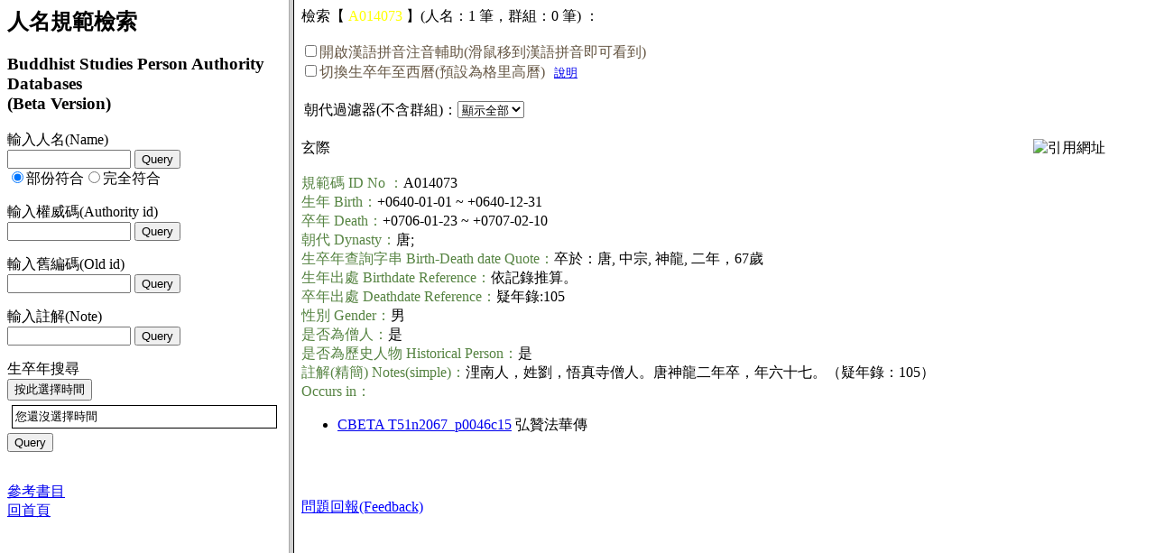

--- FILE ---
content_type: text/html; charset=UTF-8
request_url: https://authority.dila.edu.tw/person/?fromInner=A014073
body_size: 328
content:
<!DOCTYPE html PUBLIC "-//W3C//DTD HTML 4.01//EN" "http://www.w3.org/TR/html4/strict.dtd">
<html>
<head>
	<meta http-equiv="Content-Type" content="text/html; charset=utf-8">
	<title>人名規範資料庫</title>
</head>
<frameset cols="320px,*">

  <frame src="form.php" name="search">
  		<frame src="search.php?aid=A014073" name="result">
   </frameset>

</html>



--- FILE ---
content_type: text/html; charset=UTF-8
request_url: https://authority.dila.edu.tw/person/form.php
body_size: 1603
content:
<html>
<head>
	<meta http-equiv="Content-Type" content="text/html; charset=utf-8">
	<title>人名規範資料庫</title>
	<link rel="stylesheet" type="text/css" href="../css/styles2.css"/>
	<script type="text/javascript" src="https://authority-old.dila.edu.tw/ddbcDateChooser/media/xss.js"> </script>
	<script type="text/javascript">
		var dcDateConfig = {		
			localFrameHref: 'http://dev.dila.edu.tw/authority/callPicker/localFrameOuter.html',		
			cb: function(data) {				
				data = eval('('+data+')');
				//alert(data.earliest+','+data.latest+','+data.string);
				document.getElementById('start_date_code').value = data.earliest;
				document.getElementById('end_date_code').value = data.latest;
				document.getElementById('q_date_string').value = '生卒年時間為：'+data.string;
				document.getElementById('time_search_info').innerHTML = '時間條件為：<br/><span style="color:blue">'+data.string+'</span>';
			}
		}
		function chkTimeSearch()	{
			if(parseInt(document.getElementById('start_date_code').value,10) <= 0 || parseInt(document.getElementById('start_date_code').value,10) <= 0)	{
				alert('您沒有指定搜尋的時間條件');
				return false;
			}
			
			return true;
		}
	</script>
	<style type="text/css">
		ol li	{
			margin-bottom: 0.1em;
		}
	</style>	
</head>
<body>
<div class="pagebody" style="">

	<h2>人名規範檢索</h2>
	<h3>Buddhist Studies Person Authority Databases<br/>
	(Beta Version)</h3>
	<div id="fp_left" style="float:none;">
		<div id="fp_credits" class="fpl_div">
			<form name="time1" action="search.php" method="get" target="result">
				輸入人名(Name)<br/>
				<input type="text" size="15" name="per">
				<input type="submit" value="Query"><br/>
				<input type="radio" name="isLikeSearch" value="1" checked>部份符合<input type="radio" name="isLikeSearch" value="0">完全符合
			</form>
		</div>
		<div id="fp_credits" class="fpl_div">
			<form name="time2" action="search.php" method="get" target="result">
				輸入權威碼(Authority id)<br>
				<input type="text" size="15" name="aid">
				<input type="submit" value="Query">
			</form>
		</div>
		<div id="fp_credits" class="fpl_div">
			<form name="time3" action="search.php" method="get" target="result">
				輸入舊編碼(Old id)<br>
				<input type="text" size="15" name="pjid">
				<input type="submit" value="Query">
			</form>
		</div>
		<div id="fp_credits" class="fpl_div">
			<form name="time4" action="search.php" method="get" target="result">
				輸入註解(Note)<br>
				<input type="text" size="15" name="note">
				<input type="submit" value="Query">
			</form>
		</div>
		<div id="fp_credits" class="fpl_div">
			<form name="time_search" action="search.php" method="get" target="result" onsubmit="javascript:return(chkTimeSearch())">
				生卒年搜尋<br>
				<input type="button" onClick="javascript:return ddbcDateChooserXSS.go(dcDateConfig);" value="按此選擇時間" />
				<div id="time_search_info" style="border:1px solid;font-size:small;margin:5px;padding:3px">您還沒選擇時間</div>
				<input type="hidden" id="start_date_code" name="start_date_code" value="0" />
				<input type="hidden" id="end_date_code" name="end_date_code" value="0" />
				<input type="hidden" id="q_date_string" name="q_date_string" value="" />
				<input type="submit" value="Query">
			</form>
		</div>				
				<br><a target="_blank" href="../AuthorityBibl.php">參考書目</a>
		<br/><a target="_top" href="../">回首頁</a>
	</div>
</div>
</body>
</html>



--- FILE ---
content_type: text/html; charset=UTF-8
request_url: https://authority.dila.edu.tw/person/search.php?aid=A014073
body_size: 5975
content:

<!DOCTYPE html PUBLIC "-//W3C//DTD XHTML 1.0 Transitional//EN" "http://www.w3.org/TR/xhtml1/DTD/xhtml1-transitional.dtd">
<html xmlns="http://www.w3.org/1999/xhtml">
<head>
	<meta http-equiv="Content-Type" content="text/html; charset=utf-8"/>
	<title>人名規範資料庫</title>
	<script type="text/javascript" src="../js/jquery-1.6.4.min.js"></script>
	<script type="text/javascript" src="../js/jquery.tooltip.min.js"></script>
	<script type="text/javascript" src="../include/functions.js"></script>
	<script type="text/javascript" src="../include/delDialog.js"></script>	
	<script type="text/javascript" src="autoUrl.js"></script>
	<script type="text/javascript" src="searchJS.js"></script>
	<script type="text/javascript" src="https://www.google.com/jsapi"></script>
	<!--google分析-->
	<script type="text/javascript">

	  var _gaq = _gaq || [];
	  _gaq.push(['_setAccount', 'UA-12423702-15']);
	  _gaq.push(['_trackPageview']);

	  (function() {
		var ga = document.createElement('script'); ga.type = 'text/javascript'; ga.async = true;
		ga.src = ('https:' == document.location.protocol ? 'https://ssl' : 'http://www') + '.google-analytics.com/ga.js';
		var s = document.getElementsByTagName('script')[0]; s.parentNode.insertBefore(ga, s);
	  })();

	</script>	
	<!--google分析-->
	
	<link rel="stylesheet" type="text/css" href="../css/styles2.css"/>
	<style type="text/css">
	.OtherDataBox {
		display:none;
		border:1px solid #BBBBBB;
		margin:10px;
		padding:10px;
		width:90%;
	}
	.HL{
		color:red;
	}
	.HHL{
		color:yellow;
	}

	.fontStyle {
		color: #558341;
		cursor:pointer;
	}
	.fontStyle:hover {
		text-decoration:underline;
	}
	
	.msgBoxClass {
		display:none;
		background-color:#FFD7C4;
		padding:4px;

	}
	.editBoxClass	{
		display:none;
	}
	.postBoxClass	{
		display:none;

	}
	.delLine{
		TEXT-DECORATION:line-through;
	}
	div.birthDeathInfoShow {
		padding-left:50px;
		display:;
	}
	div.birthDeathInfoHide {
		display:none;
	}
	#relationArea {

	}	
	#relationArea .relation_row	{
		margin:auto;
	}
	ol li	{
		margin-bottom:0;	/* override styles2.css */
	}

	</style>
		<script type="text/javascript">
		var BASE_URL = "authority.dila.edu.tw";
		$(document).ready(function()	{
			//WIKI說明連結
			$('.fontStyle').click(function()	{
				var id = $(this).attr('id');
				var url = '';
				if(id == 'wiki_names')
					url = 'http://wiki.dila.edu.tw/pages/%E3%80%8C%E4%BD%9B%E5%AD%B8%E8%A6%8F%E7%AF%84%E8%B3%87%E6%96%99%E5%BA%AB%EF%BC%88Buddhist_Authority_Database_Project%EF%BC%89%E3%80%8D%E5%B7%A5%E4%BD%9C%E6%89%8B%E5%86%8A#.E5.B8.B8.E5.90.8D.E8.88.87.E5.88.A5.E5.90.8D';
				else if(id == 'wiki_Pno')
					url = 'http://wiki.dila.edu.tw/pages/%E3%80%8C%E4%BD%9B%E5%AD%B8%E8%A6%8F%E7%AF%84%E8%B3%87%E6%96%99%E5%BA%AB%EF%BC%88Buddhist_Authority_Database_Project%EF%BC%89%E3%80%8D%E5%B7%A5%E4%BD%9C%E6%89%8B%E5%86%8A#.E7.B7.A8.E8.BC.AF.E3.80.8C.E4.BA.BA.E5.90.8D.E8.A6.8F.E7.AF.84.E8.B3.87.E6.96.99.E5.BA.AB.E3.80.8D';
				else if(id == 'wiki_sort')
					url = 'http://wiki.dila.edu.tw/pages/%E3%80%8C%E4%BD%9B%E5%AD%B8%E8%A6%8F%E7%AF%84%E8%B3%87%E6%96%99%E5%BA%AB%EF%BC%88Buddhist_Authority_Database_Project%EF%BC%89%E3%80%8D%E5%B7%A5%E4%BD%9C%E6%89%8B%E5%86%8A#.E3.80.8C.E9.A1.9E.E5.88.A5_Category.E3.80.8D.E6.AC.84.EF.BC.9A';
				else if(id == 'wiki_BirthDateBegin' || id == 'wiki_DeathDateBegin')
					url = 'http://wiki.dila.edu.tw/pages/%E3%80%8C%E4%BD%9B%E5%AD%B8%E8%A6%8F%E7%AF%84%E8%B3%87%E6%96%99%E5%BA%AB%EF%BC%88Buddhist_Authority_Database_Project%EF%BC%89%E3%80%8D%E5%B7%A5%E4%BD%9C%E6%89%8B%E5%86%8A#.E3.80.8C.E7.94.9F.E5.8D.92.E5.B9.B4_Birth_.26_Death.E3.80.8D.E6.AC.84.EF.BC.9A';
				else if(id == 'wiki_BirthDateString')
					url = 'http://wiki.dila.edu.tw/pages/%E3%80%8C%E4%BD%9B%E5%AD%B8%E8%A6%8F%E7%AF%84%E8%B3%87%E6%96%99%E5%BA%AB%EF%BC%88Buddhist_Authority_Database_Project%EF%BC%89%E3%80%8D%E5%B7%A5%E4%BD%9C%E6%89%8B%E5%86%8A#.E3.80.8C.E7.94.9F.E5.8D.92.E5.B9.B4.E6.9F.A5.E8.A9.A2.E5.AD.97.E4.B8.B2_Birth-Death_date_Quote.E3.80.8D.E6.AC.84.EF.BC.9A';
				else if(id == 'wiki_birthPlace')
					url = 'http://wiki.dila.edu.tw/pages/%E3%80%8C%E4%BD%9B%E5%AD%B8%E8%A6%8F%E7%AF%84%E8%B3%87%E6%96%99%E5%BA%AB%EF%BC%88Buddhist_Authority_Database_Project%EF%BC%89%E3%80%8D%E5%B7%A5%E4%BD%9C%E6%89%8B%E5%86%8A#.E3.80.8C.E7.B1.8D.E8.B2.AB_From.E3.80.8D.E6.AC.84.EF.BC.9A';
				else if(id == 'wiki_Historical')
					url = 'http://wiki.dila.edu.tw/pages/%E3%80%8C%E4%BD%9B%E5%AD%B8%E8%A6%8F%E7%AF%84%E8%B3%87%E6%96%99%E5%BA%AB%EF%BC%88Buddhist_Authority_Database_Project%EF%BC%89%E3%80%8D%E5%B7%A5%E4%BD%9C%E6%89%8B%E5%86%8A#.E3.80.8C.E6.98.AF.E5.90.A6.E6.AD.B7.E5.8F.B2.E4.BA.BA.E7.89.A9_Historical_Person.E3.80.8D.E6.AC.84.EF.BC.9A';
				else if(id == 'wiki_Dynasty')
					url = 'http://wiki.dila.edu.tw/pages/%E3%80%8C%E4%BD%9B%E5%AD%B8%E8%A6%8F%E7%AF%84%E8%B3%87%E6%96%99%E5%BA%AB%EF%BC%88Buddhist_Authority_Database_Project%EF%BC%89%E3%80%8D%E5%B7%A5%E4%BD%9C%E6%89%8B%E5%86%8A#.E3.80.8C.E6.9C.9D.E4.BB.A3_Dynasty.E3.80.8D.E6.AC.84.EF.BC.9A';
				else if(id == 'wiki_Note')
					url = 'http://wiki.dila.edu.tw/pages/%E3%80%8C%E4%BD%9B%E5%AD%B8%E8%A6%8F%E7%AF%84%E8%B3%87%E6%96%99%E5%BA%AB%EF%BC%88Buddhist_Authority_Database_Project%EF%BC%89%E3%80%8D%E5%B7%A5%E4%BD%9C%E6%89%8B%E5%86%8A#.E3.80.8C.E8.AA.AA.E6.98.8E_Note.E3.80.8D.E6.AC.84.EF.BC.9A';
				else if(id == 'wiki_OccurredIn')
					url = 'http://wiki.dila.edu.tw/pages/%E3%80%8C%E4%BD%9B%E5%AD%B8%E8%A6%8F%E7%AF%84%E8%B3%87%E6%96%99%E5%BA%AB%EF%BC%88Buddhist_Authority_Database_Project%EF%BC%89%E3%80%8D%E5%B7%A5%E4%BD%9C%E6%89%8B%E5%86%8A#.E5.87.BA.E7.8F.BE.E4.BD.8D.E7.BD.AE_Occurs_in';
				else if(id == 'wiki_deathPlace')
					url = 'http://wiki.dila.edu.tw/pages/%E3%80%8C%E4%BD%9B%E5%AD%B8%E8%A6%8F%E7%AF%84%E8%B3%87%E6%96%99%E5%BA%AB%EF%BC%88Buddhist_Authority_Database_Project%EF%BC%89%E3%80%8D%E5%B7%A5%E4%BD%9C%E6%89%8B%E5%86%8A#.E3.80.8C.E5.A1.94.2F.E5.9C.93.E5.AF.82.E5.9C.B0.E3.80.8D.E6.AC.84.EF.BC.9A';				
				else if(id == 'wiki_Gender')
					url = 'http://wiki.dila.edu.tw/pages/%E3%80%8C%E4%BD%9B%E5%AD%B8%E8%A6%8F%E7%AF%84%E8%B3%87%E6%96%99%E5%BA%AB%EF%BC%88Buddhist_Authority_Database_Project%EF%BC%89%E3%80%8D%E5%B7%A5%E4%BD%9C%E6%89%8B%E5%86%8A#.E3.80.8C.E6.80.A7.E5.88.A5_Gender.E3.80.8D.E6.AC.84.EF.BC.9A';				
				else if(id == 'wiki_relationship')
					url = 'http://wiki.dila.edu.tw/pages/%E3%80%8C%E4%BD%9B%E5%AD%B8%E8%A6%8F%E7%AF%84%E8%B3%87%E6%96%99%E5%BA%AB%EF%BC%88Buddhist_Authority_Database_Project%EF%BC%89%E3%80%8D%E5%B7%A5%E4%BD%9C%E6%89%8B%E5%86%8A#.5B.E5.B8.AB.E5.BE.92.E9.97.9C.E4.BF.82.5D.E6.AC.84.EF.BC.9A';
				else if(id == 'wiki_whatGroup')	
					url = 'http://wiki.dila.edu.tw/pages/%E3%80%8C%E4%BD%9B%E5%AD%B8%E8%A6%8F%E7%AF%84%E8%B3%87%E6%96%99%E5%BA%AB%EF%BC%88Buddhist_Authority_Database_Project%EF%BC%89%E3%80%8D%E5%B7%A5%E4%BD%9C%E6%89%8B%E5%86%8A#.E4.BA.BA.E5.90.8D.E3.80.81.E5.9C.B0.E5.90.8D.E7.BE.A4.E7.B5.84';

					
				if(url != '')
					window.open(url);
				else
					alert('This field has no document yet.');
				
			});	

			//feedback function +
			$('.feedBackClass').click(function()	{
				$(this).next().slideToggle(200);
			});
			$('.feedBackSubmitBtn').click(function()	{
				$(this).parent().find('table :input').each(function()	{
					//照順序讀下來
					document.feedBackForm[$(this).attr('name')].value = $(this).attr('value');					
				});
				document.feedBackForm.backUrl.value = location.href;
				document.feedBackForm.submit();
			});
			//feedback function -
			
			//引用網址 +
			$('.getReferenceURL').each(function(e)	{
				var thisObj = $(this);
				thisObj.next().html('<div style="float:left">引用網址(按ctrl+c複製):</div><input type="text" style="width:190px" value="'+'https://'+BASE_URL+'/person/?fromInner='+thisObj.next().text()+'" />');
				thisObj.tooltip({offset: [-20, -50],
					/*
					events: {
					  def:     "click,dbclick",    // default show/hide events for an element
					  input:   "click,dbclick",               // for all input elements
					  widget:  "click,dbclick",  // select, checkbox, radio, button
					  tooltip: "click,dbclick"     // the tooltip element
					},
					*/
					onShow:function()	{
						thisObj.next().find(':input').select();
					}
				
				});
			});
			//引用網址 -
			
			//漢語拼音mouseover跳出注音 +
			var show_hanyupinyin_flag = false;
			$('.hanyupinyin').bind(
				{mouseover:function(e)	{
					if(!show_hanyupinyin_flag)	return false;
					var ps = $(this);
					$.ajax({
						type:"GET",
							url:'../common/hanyupinyin/getChuyinByPinyin.php?pinyin='+encodeURIComponent(ps.text()),
							success:function(tooltip_string)	{
								if($.trim(tooltip_string) != '')
									$('#tooltip').css({'left':(e.pageX+6)+'px','top':(e.pageY+(ps.get(0).offsetHeight/2))+8+'px'}).html(tooltip_string).show();			
							}
					});
				},
				mouseout:function()	{
					$('#tooltip').hide();
				}}
			);
			$('#show_hanyupinyin').click(function()	{
				show_hanyupinyin_flag = $(this).attr('checked');
			});			
			//漢語拼音mouseover跳出注音 -	
			
			//西曆切換
			$('#time_western_switch').click(function()	{		
				location.href = location.href.replace(/&western_switch=.+/g,"")+'&western_switch='+($(this).prop('checked') ? 'yes':'no');
			});			
		});
	

	</script>
</head>
<body style="padding:0">
	<div class="pagebody" style="overflow:auto">
	檢索【 <span class='HHL'>A014073</span> 】(人名：1 筆，群組：0 筆) ：<br/><br/><label style="color:#655643"><input type="checkbox" id="show_hanyupinyin" />開啟漢語拼音注音輔助(滑鼠移到漢語拼音即可看到)</label><br/><label style="color:#655643"><input type="checkbox" name="time_western_switch" id="time_western_switch" value="yes" >切換生卒年至西曆(預設為格里高曆)</label><a target="_blank" href="http://wiki.dila.edu.tw/pages/%E6%B3%95%E9%BC%93%E4%BD%9B%E6%95%99%E5%AD%B8%E9%99%A2%E6%99%82%E9%96%93%E8%A6%8F%E7%AF%84%E8%B3%87%E6%96%99%E5%BA%AB%E8%AA%AA%E6%98%8E%EF%BC%9ANotes_on_the_DDBC_Time_Authority_Database#.E8.A5.BF.E6.9B.86.E9.83.A8.E5.88.86_Standards_regarding_western_dates.EF.BC.9A" style="font-size:smaller;margin-left:10px">說明</a><div id='dynastySelector'></div><br/><div id="D054-" class="fpr_div">  <span >玄際</span><div style="float:right;margin-right:5%"><a class="getReferenceURL"><img title="引用網址" alt="引用網址" src="../images/reference_url.png" border="0"/></a><span style="display:none" class="tooltip">A014073</span></div> <br/><br/><span id="wiki_Pno" class="fontStyle">規範碼 ID No ：</span>A014073<br/><span id="wiki_BirthDateBegin" class="fontStyle">生年 Birth：</span>+0640-01-01 ~ +0640-12-31<br/><span id="wiki_DeathDateBegin" class="fontStyle">卒年 Death：</span>+0706-01-23 ~ +0707-02-10<br/><span id="wiki_Dynasty" class="fontStyle">朝代 Dynasty：</span>唐;<br/><span id="wiki_BirthDateString" class="fontStyle">生卒年查詢字串 Birth-Death date Quote：</span>卒於：唐, 中宗, 神龍, 二年，67歲<br/><span id="wiki_BirthDateNote" class="fontStyle">生年出處 Birthdate Reference：</span>依記錄推算。<br/><span id="wiki_DeathDateNote" class="fontStyle">卒年出處 Deathdate Reference：</span>疑年錄:105<br/><span id="wiki_Gender" class="fontStyle">性別 Gender：</span>男<br/><span id="wiki_is_monk" class="fontStyle">是否為僧人：</span>是<br/><span id="wiki_Historical" class="fontStyle">是否為歷史人物 Historical Person：</span>是<br/><span id="wiki_Note" class="fontStyle">註解(精簡) Notes(simple)：</span>浬南人，姓劉，悟真寺僧人。唐神龍二年卒，年六十七。（疑年錄：105）<br/><span id="wiki_OccurredIn" class="fontStyle">Occurs in：</span><br/><ul><li><a target="_blank" href="https://cbetaonline.dila.edu.tw/T51n2067_p0046c15">CBETA T51n2067_p0046c15</a> 弘贊法華傳 </li></ul><br/><br/><br/><a href='javascript:void(null)' class='feedBackClass' style='color:blue;text-decoration:underline'>問題回報(Feedback)</a><div id='feedBackDivA014073' style='display:none'><div style='border:1px solid #AD9C85;background-color:#CCC1B3'>	<table border='0'>		<tr><td>Name：</td><td><input type='text' name='feedBackName'/></td></tr>		<tr><td>E-mail：</td><td><input type='text' name='feedBackMail'/></td></tr>		<tr><td style='vertical-align:top'>Comment：</td><td><textarea name='feedBackComment' rows='7' cols='45'>[A014073 - 玄際]</textarea></td></tr>	</table><input type='button' value='submit comment' class='feedBackSubmitBtn' /></div></div></div>		
	</div>
		<div id="delDialog" style="border:thin solid;filter:alpha(opacity=80);opacity:0.8;display:none;background-color:#B5CDFF;width:300px;height:85px;position:absolute;top:0;left:0"><center><span id="delDialogID">-100</span>合併到哪個編碼？<input id="delDialogTo" type="text" size="15" onblur="javascript:validateID('person')" onkeyup="javascript:validateID('person')"/><span id="del_check_right" style="display:none;font-size:12px"><img alt="編碼格式無誤。" src="../images/check_right.gif"/>編碼格式無誤。</span><span id="del_check_error" style="display:none;font-size:12px;color:red"><img alt="編碼不存在" src="../images/check_error.gif"/>編碼不存在。</span><br/><input id="delDialogBtn" type="button" value="確定" disabled="disabled" style="display:none" onclick="javascript:delSubmit('person','')"/><input type="button" value="取消" onclick="javascript:delDialogClose()"/></center></div>
	<script type="text/javascript"> if(document.getElementById('dynastySelector')) { document.getElementById('dynastySelector').innerHTML = '<br/><table><tr><td>朝代過濾器(不含群組)：<select size="1" id="dySelector" onchange="javascript:handleDynasty()"><option value="all">顯示全部</option><option value="D054-">唐;</option> </select></td><td><div id="dyResCount"></div></td></tr></table>'; $('#dyResCount').html('共'+$('div[class=pagebody] div[class=fpr_div]').length+'筆'); } </script>

	<!--feedback form-->
	<form name="feedBackForm" action="../common/sendFeedBackMail.php" method="POST">
		<input type="hidden" name="feedBackName" value=""/>
		<input type="hidden" name="feedBackMail" value=""/>
		<input type="hidden" name="feedBackComment" value=""/>
		<input type="hidden" name="backUrl" value=""/>
	</form>	
	
	<!-- hanyupinyin tooltip -->
	<div id="tooltip"></div>	
</body>
</html>


--- FILE ---
content_type: application/javascript
request_url: https://authority.dila.edu.tw/person/autoUrl.js
body_size: 722
content:

function Curl(target) {
	var FoundErrors = '';
	var enterURL   = prompt('Input URL:', "http://");

	if (!enterURL)    {
		FoundErrors += 'Please input URL!';
	}
	if (FoundErrors)  {
		//alert("error!"+FoundErrors);
		return;
	}
	
	front = "<a target=_blank href="+enterURL+">";
	back = "</a>";
	
	fontchuli(front,back,target)
}

function appendCbeta(target,whatType)	{
	middleText = '';
	switch(whatType)	{
		case 'cbeta':
			back='(CBETA Link)';
			break;
		case 'leftquote':
			back='《';
			break;
		case 'rightquote':
			back='》';
			break;
	}	
	obj = document.getElementById(target);
	if (obj.createTextRange) {  
		var range = document.selection.createRange();
		var ch_text=range.text;
		range.text = ch_text + back;
	} else {  
		 iStart = obj.selectionStart;  
		 iEnd = obj.selectionEnd;
		 middleText = obj.value.substring(iStart,iEnd);
		
		obj.value = obj.value.substr(0, iStart) +middleText+back+obj.value.substr(iEnd, obj.value.length);  
		//obj.focus();  	
	}
}

function fontchuli(front,back,target){
	middleText = '';
	obj = document.getElementById(target);
	if (obj.createTextRange) {  
		var range = document.selection.createRange();
		var ch_text=range.text;
		range.text = front + ch_text + back;
	} else {  
		 iStart = obj.selectionStart;  
		 iEnd = obj.selectionEnd;
		 middleText = obj.value.substring(iStart,iEnd);
		
		obj.value = obj.value.substr(0, iStart) +front+middleText+back+obj.value.substr(iEnd, obj.value.length);  
		//obj.focus();  
	}


/*
document.frmAnnounce.Content.value=fontbegin+document.frmAnnounce.Content.value+fontend;
document.frmAnnounce.Content.focus();

}
*/

}

--- FILE ---
content_type: text/javascript; charset=UTF-8
request_url: https://authority-old.dila.edu.tw/ddbcDateChooser/media/xss.js
body_size: 1966
content:
var ddbcDateChooserXSS = {

    remoteBase: 'https://authority-old.dila.edu.tw/ddbcDateChooser/',
    remoteFrameHref: 'https://authority-old.dila.edu.tw/ddbcDateChooser/media/remoteFrame.html',

    setListener: function(obj,evt,fn) {
        if (obj.addEventListener) obj.addEventListener(evt,fn,false);
        else if (obj.attachEvent) obj.attachEvent('on'+evt,fn);
    },

    removeListener: function(obj,evt,fn) {
        if (obj.removeEventListener) obj.removeEventListener(evt,fn,false);
        else if (obj.detachEvent) obj.detachEvent('on'+evt,fn);
    },

    getUrlVars: function(searchString) {
        var vars = [], hash;
        var hashes = searchString.substring(1).split('&');
        for(var i = 0; i < hashes.length; i++) {
            hash = hashes[i].split('=');
            vars[hash[0]] = hash[1];
        }
        return vars;
    },

    createFrame: function(url, name, parentWin){
        var frame;
        if (name && window.attachEvent) { /// IE
            var span = parentWin.document.createElement('span');
            parentWin.document.body.appendChild(span);
            span.innerHTML = '<iframe style="height:0;width:0;" src="'+url+'" id="'+name+'" name="'+name+'"></iframe>';
            frame = parentWin.document.getElementById(name);
        } else { /// others
            var framesets = parentWin.document.getElementsByTagName('FRAMESET');
            if (framesets && framesets.length > 0) {
                frame = parentWin.document.createElement('FRAME');
                frame.name = name;
                frame.src = url;
                framesets[0].appendChild(frame);
            } else {
                frame = parentWin.document.createElement('IFRAME');
                frame.name = name;
                frame.src = url;
                parentWin.document.body.appendChild(frame);
            }
            frame.id = name;
            frame.style.height = '0';
            frame.style.width = '0';
            frame.style.border = 'none';
        }
        return frame;
    },

    launchWidget: function(href, parentWindow) {
        var wname = 'DDBCDateChooser';
        var options = 'fullscreen=no,toolbar=no,status=no,menubar=no,scrollbars=no,resizable=no,directories=no,location=no,height=400,width=600';
        var dcWin = parentWindow.open(href, wname, options);
        if(!dcWin) {
            dcWin = parentWindow.open('', wname, options);
            dcWin.location.href = href;
        }
        dcWin.focus();
        return dcWin;
    },

    returnResult: function(response) {
        ddbcDateChooserXSS.cb(decodeURIComponent(response));
        for (i=0,il=ddbcDateChooserXSS.cleanup.length;i<il;i++) ddbcDateChooserXSS.cleanup[i]();
    },

    window_onMessage: function(event) {
        ddbcDateChooserXSS.cleanup[ddbcDateChooserXSS.cleanup.length] = event.source.close;
        ddbcDateChooserXSS.returnResult(event.data);
    },

    go: function(conf) {
        this.localFrameHref = conf.localFrame;
        this.cb = conf.cb;
        this.cleanup = new Array();
        this.is_ie/*@cc_on = {
            version: parseFloat(navigator.appVersion.match(/MSIE (.+?);/)[1])
        }@*/;
        if (window.postMessage && !this.is_ie) {
            /// decent modern browsers (FF 3+, Chrome, Opera 9.64+, Safari 3+ etc.)
            this.cleanup[this.cleanup.length] = function() {
                ddbcDateChooserXSS.removeListener(window, 'message', ddbcDateChooserXSS.window_onMessage);
            };
            this.setListener(window, 'message', this.window_onMessage);
            var dcWin = this.launchWidget(this.remoteBase+'?remote=yes', window);
        } else if (this.is_ie && this.is_ie.version == 8) {
            /// Internet Explorer 8
            remoteFrame = this.createFrame(
                this.remoteFrameHref+'?localFrameHref='+this.localFrameHref, 'remoteFrame', window);
            this.setListener(window, 'message', this.window_onMessage);
            this.cleanup[this.cleanup.length] = function() {
                remoteFrame.parentNode.removeChild(remoteFrame);
                ddbcDateChooserXSS.removeListener(window, 'message', ddbcDateChooserXSS.window_onMessage);
            };
        } else {
            /// all other browsers
            localFrame = this.createFrame(this.localFrameHref, 'localFrame', window);
            ddbcDateChooserXSS.cleanup[ddbcDateChooserXSS.cleanup.length] = function() {
                localFrame.parentNode.removeChild(localFrame)
            };
        }
    }
};


--- FILE ---
content_type: application/javascript
request_url: https://authority.dila.edu.tw/person/searchJS.js
body_size: 1030
content:
		function showMsgBox(chkObj,pno)	{
			if(chkObj.checked)	{
				$('#'+pno).show();
				loadMsg(pno);
			}
			else
				$('#'+pno).hide();
		}
		function postMsg(pno)	{
			$.ajax({
				type:'get',
				url:'./postMsg.php?pno='+pno+'&content='+encodeURI($('#msgBody'+pno).val()),
				success:function(msg)	{
					if(msg == 'ok')	{
						loadMsg(pno);
					}
				}
			});
		}
		function editMsg(pno)	{
			$.ajax({
				type:'get',
				url:'./editMsg.php?pmbid='+$('#pmbid'+pno).val()+'&pno='+pno+'&content='+encodeURI($('#editBody'+pno).val()),
				success:function(msg)	{
					if(msg == 'ok')	{
						loadMsg(pno);
					}
				}
			});
		}
		function deleteMsg(pno,pmbid,eid)	{
			$('#pmbid'+pno).val(pmbid);
			$.ajax({
				type:'get',
				url:'./deleteMsg.php?pmbid='+$('#pmbid'+pno).val()+'&pno='+pno+'&eid='+eid,
				success:function(msg)	{
					if(msg == 'ok')	{
						loadMsg(pno);
					}
				}
			});
		}
		function showEditMsg(pno,pmbid,Obj)	{
			$('#'+pno+' div[name=result] div').css({'background-color':''});
			$(Obj).parent().css({'background-color':'#FF8040'});
			$('#editBox'+pno).show();
			$('#editBody'+pno).val('');
			$('#editBody'+pno).val($($(Obj).parent()).find('span').html());
			$('#pmbid'+pno).val(pmbid);
		}

		function handleDynasty()	{
			id = $('#dySelector').val();
			if(id == 'all')	{
				$('div[class=pagebody] div[class=fpr_div]').css({'display':''});
				$('#dyResCount').html('共'+$('div[class=pagebody] div[class=fpr_div]').length+'筆');
			}
			else	{
				$('div[class=pagebody] div[class=fpr_div]').css({'display':'none'});
				$('div[id='+id+']').css({'display':''});
				$('#dyResCount').html('共'+$('div[id='+id+']').length+'筆');
			}
		}

		function chkMsgBoxAll(obj)	{
			$(':checkbox[id *= chkMsgBox]').each(function(k,v)	{
				pno = v.id.substring(9,v.id.length);
				if(obj.checked)	{
					v.checked = true;
					$('#'+pno).show();
					loadMsg(pno);
				}
				else	{
					v.checked = false;
					$('#'+pno).hide();
				}

			});
		}
		 function showBDInfo(pno) {
			document.getElementById('bdinfo_'+pno).className = (document.getElementById('bdinfo_'+pno).className == 'birthDeathInfoShow' ? 'birthDeathInfoHide':'birthDeathInfoShow');
		 } 		
		 function occurredInDisplay(objID,btnName)	{
			document.getElementById(objID).style.display = document.getElementById(objID).style.display == 'none' ? '':'none';
			document.getElementById(btnName).value = document.getElementById(btnName).value == 'Hide' ? 'More':'Hide';
		}